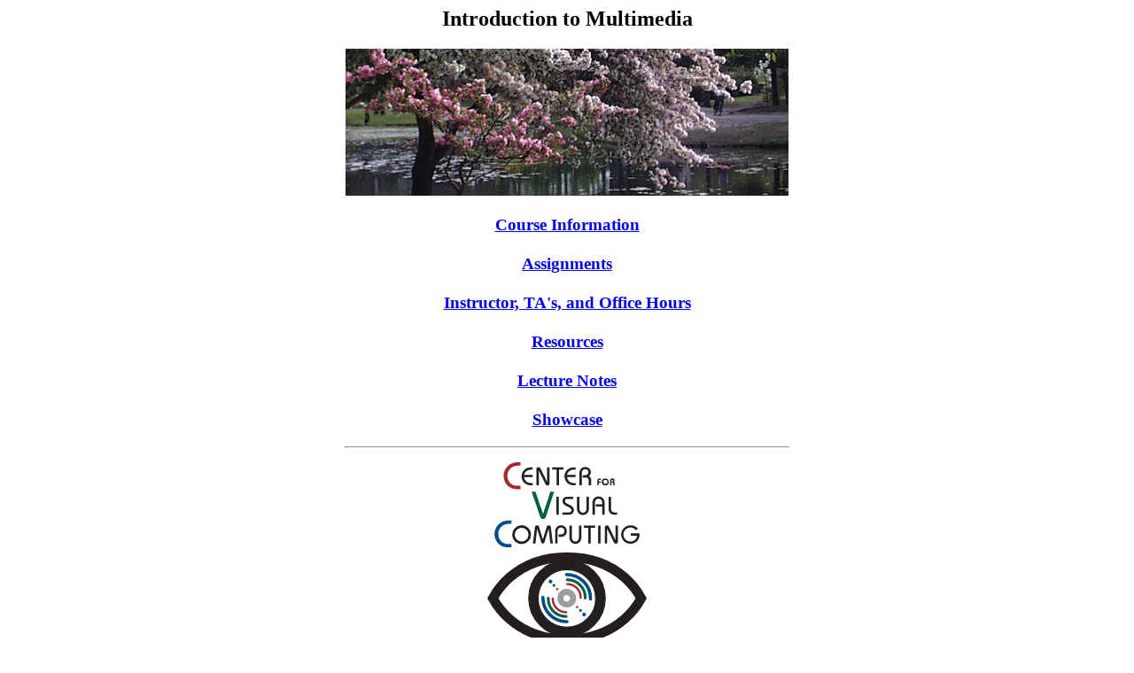

--- FILE ---
content_type: text/html
request_url: https://www3.cs.stonybrook.edu/~cse334/
body_size: 252
content:
<!DOCTYPE HTML PUBLIC "-//W3C//DTD HTML 4.0 Transitional//EN">
<html>
<head>
<meta http-equiv="refresh" content="0; url=https://www3.cs.stonybrook.edu/~tony/intromm/index.html">
</head>
<body>
Click <a href="https://www3.cs.stonybrook.edu/~tony/intromm/index.html">
if your browser fails to forward you to another page after a few seconds.<P>
</body>
</html>


--- FILE ---
content_type: text/html
request_url: https://www3.cs.stonybrook.edu/~tony/intromm/index.html
body_size: 493
content:
<html>
<head>
<title>CSE/ISE 334</title>
<meta http-equiv="Content-Type" content="text/html; charset=iso-8859-1">
</head>

<body bgcolor="#FFFFFF" text="#000000">
<h2 align="center"><b>Introduction to Multimedia</b></h2>
<h3 align="center"><img src="rothpondSPR2003.png" width="500" height="166"><br>
  <br>
  <a href="334courseinfo.htm">Course Information</a><br>
  <br>
  <a href="334grading.htm">Assignments</a><br>
  <br>
  <a href="../multi/people/people.htm">Instructor, TA's, and Office Hours</a><br>
  <a href="resources/resources.htm"><br>
  Resources</a><br>
  <br>
  <a href="334lectures.htm">Lecture Notes</a><br>
  <br>
<a href="https://www.youtube.com/watch?v=FsZQu5q_N_k">Showcase</a></h3>
<hr width="500">
<div align="center">
  <p><img src="../CVC_SBU/CVClogo.svg" alt="" width="180"/></p>
  <hr width="500">
  <p><img src="../CVC_SBU/sbu_logo.svg" alt="" width="200"/></p>
</div>
</body>
</html>


--- FILE ---
content_type: image/svg+xml
request_url: https://www3.cs.stonybrook.edu/~tony/CVC_SBU/sbu_logo.svg
body_size: 8076
content:
<svg id="Layer_2" data-name="Layer 2" xmlns="http://www.w3.org/2000/svg" viewBox="0 0 124.27 102.8"><defs><style>.cls-1{fill:#900;}.cls-2{fill:#fff;}</style></defs><title>sbu_logo</title><path class="cls-1" d="M16.34,89.71H15.5l-.12-7h1c.72,4,2.74,6,5.81,6,2.62,0,4.06-1.32,4.06-3.43a2.66,2.66,0,0,0-1.06-2.28,14,14,0,0,0-3.93-1.32c-3.84-1-5.69-2-5.69-5.16,0-3,2-4.9,5.11-4.9a6.49,6.49,0,0,1,4.49,1.68l.93-1.44H27l.27,6.24H26.3c-.91-3.58-2.81-5.38-5.64-5.38-2.11,0-3.31,1.06-3.31,2.91,0,2.3,1.8,2.57,5,3.36a9.3,9.3,0,0,1,4.27,1.8,4.89,4.89,0,0,1,1.47,3.69c0,3.34-2.11,5.31-6,5.31a6.84,6.84,0,0,1-4.77-1.8Z" transform="translate(-15.38 -15.61)"/><path class="cls-1" d="M28.32,79.36v-1c2-.14,3.09-1.85,3.21-5h1V78.3H36v1.06H32.42V86.3c0,1.36.26,2,1.42,2,1.32,0,1.92-1.06,2-3.27h.89v.31c0,2.91-1.32,4.45-3.75,4.45-2.16,0-2.73-1.06-2.73-3.32V79.36Z" transform="translate(-15.38 -15.61)"/><path class="cls-1" d="M42.76,77.92c3.17,0,5.38,2.38,5.38,6s-2.23,5.93-5.38,5.93-5.4-2.35-5.4-5.93S39.6,77.92,42.76,77.92Zm0,10.9c2.11,0,2.95-1.56,2.95-4.95s-.84-5-2.93-5-2.92,1.59-2.92,5S40.7,88.82,42.74,88.82Z" transform="translate(-15.38 -15.61)"/><path class="cls-1" d="M48.72,88.41l1,0c.67,0,.79-.19.79-.89V80.18c0-.8-.29-1-1.32-1l-.72,0V78.3L52.6,78v2.3A4.49,4.49,0,0,1,56.54,78c2.28,0,3.62,1.36,3.62,3.84v5.61c0,.7.15.87.8.89l1,0v1H56.18v-1l1,0c.63,0,.79-.19.79-.89V81.76a2,2,0,0,0-2.2-2.26c-2,0-3.08,1.35-3.08,4v4c0,.67.1.87.8.89l1,0v1h-5.8Z" transform="translate(-15.38 -15.61)"/><path class="cls-1" d="M63.16,80.34a1.77,1.77,0,0,0-.55-.76,2.3,2.3,0,0,0-1.29-.27v-1h5.59v1h-.6c-.7,0-1,.07-1,.51a2.55,2.55,0,0,0,.24.74l2.54,5.86,2.4-5.76a1.43,1.43,0,0,0,.12-.53c0-.67-.48-.79-1.68-.82v-1H73.6v1a1.82,1.82,0,0,0-1.8,1.3l-4,9.43c-1.25,2.91-2.57,4.37-4.66,4.37-1.41,0-2.21-.72-2.21-1.85a1.4,1.4,0,0,1,1.44-1.42,1.13,1.13,0,0,1,1.25,1.18,2,2,0,0,1-.19.7c0,.17.14.26.43.26.77,0,2-1.27,3-3.77l.17-.38Z" transform="translate(-15.38 -15.61)"/><path class="cls-1" d="M77.92,88.29h1.25c1,0,1.27-.22,1.27-1.15V74.37c0-.94-.31-1.15-1.27-1.15H77.92V72.09H87c3.4,0,5.18,1.49,5.18,4.22,0,2.07-1.34,3.43-4,4,3.31.43,4.92,1.9,4.92,4.44,0,2.9-2.26,4.66-6.36,4.66H77.92ZM83,79.91h1.92c3.1,0,4.47-.72,4.47-3.38,0-2.43-1.08-3.36-3.68-3.36H84.21c-1,0-1.2.24-1.2,1Zm0,7.25c0,.89.24,1.13,1.32,1.13H86c2.85,0,4.1-1,4.1-3.6S88.63,81,85.17,81H83Z" transform="translate(-15.38 -15.61)"/><path class="cls-1" d="M98.64,88.36l1.46,0v1H93.79v-1l1.12,0c.68,0,.8-.22.8-.89V80.18c0-.84-.32-.94-1.44-.94h-.72V78.3L97.72,78V81.4c.75-2.28,2-3.46,3.51-3.46a2,2,0,0,1,2.18,2A1.39,1.39,0,0,1,102,81.47a1.3,1.3,0,0,1-1.42-1.37,1.23,1.23,0,0,1,.48-1h-.14c-1.51,0-3.1,2.28-3.1,5.83v2.57C97.84,88.14,98,88.34,98.64,88.36Z" transform="translate(-15.38 -15.61)"/><path class="cls-1" d="M109.1,77.92c3.17,0,5.38,2.38,5.38,6s-2.24,5.93-5.38,5.93-5.4-2.35-5.4-5.93S105.93,77.92,109.1,77.92Zm0,10.9c2.11,0,3-1.56,3-4.95s-.84-5-2.93-5-2.93,1.59-2.93,5S107,88.82,109.08,88.82Z" transform="translate(-15.38 -15.61)"/><path class="cls-1" d="M121,77.92c3.17,0,5.38,2.38,5.38,6S124.1,89.8,121,89.8s-5.4-2.35-5.4-5.93S117.79,77.92,121,77.92Zm0,10.9c2.11,0,2.95-1.56,2.95-4.95s-.84-5-2.93-5-2.92,1.59-2.92,5S118.89,88.82,120.93,88.82Z" transform="translate(-15.38 -15.61)"/><path class="cls-1" d="M126.38,88.41l1.08,0c.67,0,.81-.22.81-.89V73.82c0-.8-.28-1-1.32-1l-.69,0v-.94l4.2-.28V83.54l3.7-3.39a1,1,0,0,0,.28-.53c0-.31-.38-.4-1.22-.4h-.77V78.3h6.15v.92h-.15c-1.56,0-2.49.74-3.72,1.87l-1.22,1.13,3.77,5a2.73,2.73,0,0,0,2.37,1.18v1h-6.19v-1l.72,0c.55,0,.84-.07.84-.36a.81.81,0,0,0-.22-.48l-2.88-3.89-1.46,1.3v2.54c0,.7.14.87.81.89l1.06,0v1h-6Z" transform="translate(-15.38 -15.61)"/><path class="cls-1" d="M32.05,96.09v1.13H30.8c-1,0-1.27.24-1.27,1.15v9.69c0,3,1.51,4.44,4.8,4.44,2.16,0,3.6-.76,4.27-2.23a9,9,0,0,0,.36-3.33V99.38c0-1.47-.31-2.16-1.73-2.16h-1V96.09h6.6v1.13h-.89c-1.37,0-1.75.62-1.75,2.16V107c0,4.71-1.73,6.79-6.65,6.79-4.35,0-6.55-1.94-6.55-5.78V98.37c0-.91-.27-1.15-1.28-1.15H24.27V96.09Z" transform="translate(-15.38 -15.61)"/><path class="cls-1" d="M41.62,112.41l1,0c.67,0,.79-.19.79-.89v-7.29c0-.8-.29-1-1.32-1l-.72,0v-.94l4.1-.28v2.3a4.49,4.49,0,0,1,3.94-2.3c2.28,0,3.62,1.36,3.62,3.84v5.61c0,.7.15.87.8.89l1,0v1H49.09v-1l1,0c.63,0,.79-.19.79-.89v-5.71a2,2,0,0,0-2.21-2.26c-2,0-3.07,1.35-3.07,4v4c0,.67.1.87.79.89l1,0v1H41.62Z" transform="translate(-15.38 -15.61)"/><path class="cls-1" d="M55.33,112.41l1.15,0c.67,0,.82-.22.82-.89v-7.29c0-.8-.29-1-1.32-1l-.7,0v-.94l4.2-.28v9.45c0,.7.14.87.82.89l1.05,0v1h-6Zm4.44-14.93a1.42,1.42,0,0,1-1.44,1.41,1.42,1.42,0,1,1,1.44-1.41Z" transform="translate(-15.38 -15.61)"/><path class="cls-1" d="M66.8,113.8l-4.15-9.53c-.31-.74-.65-1-1.56-1h-.17v-1H66.3v1c-1,0-1.44.1-1.44.55a2.38,2.38,0,0,0,.26.77l2.59,6,2.14-5.52a3.1,3.1,0,0,0,.24-1c0-.51-.46-.82-1.32-.82H68.5v-1h4.66v1c-1.08,0-1.58.55-2,1.68l-3.58,8.81Z" transform="translate(-15.38 -15.61)"/><path class="cls-1" d="M75.34,108.52c0,2.54,1.3,4,3.2,4a4.16,4.16,0,0,0,3.81-2.59l.84.48a5.29,5.29,0,0,1-5.06,3.38c-3,0-5.21-2.33-5.21-5.93s2.16-6,5.21-6,5.06,2.14,5.06,5.69V108H75.37C75.37,108.21,75.34,108.35,75.34,108.52ZM79.86,107c.62,0,.84-.15.84-.77,0-2.18-.92-3.36-2.55-3.36-1.82,0-2.71,1.37-2.76,4.13Z" transform="translate(-15.38 -15.61)"/><path class="cls-1" d="M88.59,112.36l1.47,0v1H83.74v-1l1.13,0c.67,0,.79-.22.79-.89v-7.29c0-.84-.31-.94-1.44-.94H83.5v-.94l4.18-.28v3.38c.74-2.28,2-3.46,3.5-3.46a2.05,2.05,0,0,1,2.19,2A1.39,1.39,0,0,1,92,105.47a1.3,1.3,0,0,1-1.42-1.37,1.23,1.23,0,0,1,.48-1H90.9c-1.52,0-3.1,2.28-3.1,5.83v2.57C87.8,112.14,87.92,112.34,88.59,112.36Z" transform="translate(-15.38 -15.61)"/><path class="cls-1" d="M94.93,109c.6,2.48,2,3.77,3.93,3.77,1.54,0,2.52-.79,2.52-2s-1-1.54-2.52-1.85c-2.9-.6-4.65-1.1-4.65-3.77a3.08,3.08,0,0,1,3.33-3.24,4.68,4.68,0,0,1,3,.94l.69-.84H102v4h-.75c-.67-2.08-1.87-3.14-3.57-3.14-1.35,0-2.19.74-2.19,1.66,0,1.41,1,1.58,3,2,2.84.56,4.3,1.2,4.3,3.6s-1.51,3.75-4,3.75a4.78,4.78,0,0,1-3.14-1.18l-.79,1.11h-.8V109Z" transform="translate(-15.38 -15.61)"/><path class="cls-1" d="M103.59,112.41l1.15,0c.67,0,.82-.22.82-.89v-7.29c0-.8-.29-1-1.32-1l-.7,0v-.94l4.2-.28v9.45c0,.7.15.87.82.89l1.06,0v1h-6ZM108,97.48a1.43,1.43,0,1,1-1.44-1.42A1.44,1.44,0,0,1,108,97.48Z" transform="translate(-15.38 -15.61)"/><path class="cls-1" d="M109.37,103.36v-1c2-.14,3.1-1.85,3.22-5h1v4.87h3.46v1.06h-3.58v6.94c0,1.36.26,2,1.41,2,1.33,0,1.93-1.06,2-3.27h.89v.32c0,2.9-1.32,4.43-3.75,4.43-2.16,0-2.74-1-2.74-3.31v-7.15Z" transform="translate(-15.38 -15.61)"/><path class="cls-1" d="M119.67,104.34a1.86,1.86,0,0,0-.55-.76,2.31,2.31,0,0,0-1.3-.27v-1h5.59v1h-.6c-.69,0-1,.07-1,.51a2.92,2.92,0,0,0,.24.74l2.55,5.86,2.4-5.76a1.43,1.43,0,0,0,.12-.53c0-.67-.48-.79-1.68-.82v-1h4.63v1a1.81,1.81,0,0,0-1.8,1.3L124.25,114c-1.24,2.91-2.56,4.37-4.65,4.37-1.42,0-2.21-.72-2.21-1.85a1.4,1.4,0,0,1,1.44-1.42,1.13,1.13,0,0,1,1.25,1.18,2,2,0,0,1-.19.7c0,.17.14.26.43.26.77,0,2-1.27,3-3.77l.17-.38Z" transform="translate(-15.38 -15.61)"/><path class="cls-2" d="M97.75,20.63c-11.29-6.89-29.08-6.48-40.5,0V38.7c-.14,9.74,6.13,18.8,14.61,23a25.15,25.15,0,0,0,5.64,2,25.15,25.15,0,0,0,5.64-2c8.48-4.19,14.75-13.25,14.61-23Z" transform="translate(-15.38 -15.61)"/><path class="cls-1" d="M91.2,55.5,82.67,15.86l-1.07-.08,7.16,42.14A27.85,27.85,0,0,0,91.2,55.5Z" transform="translate(-15.38 -15.61)"/><path class="cls-1" d="M97.71,40.15,87.87,16.73l-1.14-.24L97.16,44.14A23.09,23.09,0,0,0,97.71,40.15Z" transform="translate(-15.38 -15.61)"/><path class="cls-1" d="M83.14,61.69c.65-.32,1.27-.68,1.89-1l-4.89-45c-.38,0-.77,0-1.16,0l3,46.6C82.34,62.07,82.74,61.89,83.14,61.69Z" transform="translate(-15.38 -15.61)"/><path class="cls-1" d="M95.6,48.75,85.22,16.21l-1.09-.16L94,51.8A27.1,27.1,0,0,0,95.6,48.75Z" transform="translate(-15.38 -15.61)"/><path class="cls-1" d="M97.75,20.63a32.44,32.44,0,0,0-8.29-3.49L97.75,34.5Z" transform="translate(-15.38 -15.61)"/><path class="cls-1" d="M57.25,20.63V38.7c-.14,9.73,6.13,18.8,14.61,23a25.13,25.13,0,0,0,5.64,2V15.61A42.47,42.47,0,0,0,57.25,20.63ZM69.77,37.14l1.13,3.48-3-2.15-3,2.15,1.13-3.48L63.18,35h3.63l1.13-3.45L69.07,35H72.7Z" transform="translate(-15.38 -15.61)"/></svg>

--- FILE ---
content_type: image/svg+xml
request_url: https://www3.cs.stonybrook.edu/~tony/CVC_SBU/CVClogo.svg
body_size: 8238
content:
<svg xmlns="http://www.w3.org/2000/svg" viewBox="0 0 298.24 340.65"><defs><style>.cls-1{fill:#006044;}.cls-1,.cls-10,.cls-11,.cls-12,.cls-13,.cls-14,.cls-3,.cls-4,.cls-5,.cls-6,.cls-9{fill-rule:evenodd;}.cls-2,.cls-3,.cls-7{fill:#231f20;}.cls-4{fill:#004c85;}.cls-5{fill:#a8262f;}.cls-14,.cls-6,.cls-8,.cls-9{fill:#fff;}.cls-6,.cls-7,.cls-8,.cls-9{stroke:#231f20;}.cls-10,.cls-11,.cls-12,.cls-6,.cls-7,.cls-9{stroke-miterlimit:3.86;}.cls-6{stroke-width:18.11px;}.cls-7,.cls-9{stroke-width:2px;}.cls-8{stroke-miterlimit:3.86;stroke-width:0.34px;}.cls-10,.cls-11,.cls-12{fill:none;stroke-linecap:round;}.cls-10{stroke:#004c85;stroke-width:6px;}.cls-11{stroke:#006044;stroke-width:5.17px;}.cls-12{stroke:#a8262f;stroke-width:4px;}.cls-13{fill:#9f9e9d;}</style></defs><title>CVClogo</title><g id="Foreground"><path class="cls-1" d="M133.7,87.8,149,133.16c1.58,4.61,3.38,5.9,6,5.9s4.54-1.29,6-5.9L175.75,87.8h-7l-13.68,41.62h-.14L140.76,87.8Z" transform="translate(-50.69 -32.8)"/><rect class="cls-2" x="129.27" y="64.6" width="4.51" height="33.6"/><path class="cls-3" d="M191.09,131h12.34c5.95,0,9.31-3.6,9.31-9,0-10.22-16.89-10.22-16.89-16.41,0-2.59,1.58-4,4.08-4h11.32V97.4h-10.7c-5.28,0-9.22,3-9.22,8.45,0,10,16.9,9.69,16.9,16.56,0,2.93-1.63,4.37-5.62,4.37H191.09Z" transform="translate(-50.69 -32.8)"/><path class="cls-3" d="M218.55,97.4V120c0,6.53,4.8,11.62,11.09,11.62s11.14-5.09,11.14-11.62V97.4h-4.52v22.08c0,4.56-2.3,7.87-6.62,7.87s-6.58-3.31-6.58-7.87V97.4Z" transform="translate(-50.69 -32.8)"/><path class="cls-3" d="M251.81,131V109.4c0-5.28,2.83-8.35,7-8.35s7,3.07,7,8.35v2.11H253.64v4.23h12.09V131h4.51V109.69c0-8-4.94-12.87-11.47-12.87s-11.47,4.9-11.47,12.87V131Z" transform="translate(-50.69 -32.8)"/><path class="cls-3" d="M277.58,97.4v22.75c0,6.34,4.18,10.85,10.66,10.85h5v-4.22h-4.37c-4.7,0-6.82-2.55-6.82-7.73V97.4Z" transform="translate(-50.69 -32.8)"/><path class="cls-4" d="M95.91,141.8H90.58c-16.34,0-26.35,13-26.35,25.2,0,14.4,10.44,25.2,24.48,25.2h7.2v-6.34h-7.2c-7.42,0-17.43-5.76-17.43-18.86,0-10.8,8.5-18.86,20-18.86h4.61Z" transform="translate(-50.69 -32.8)"/><path class="cls-3" d="M97.38,168.2A17.57,17.57,0,1,0,115,150.82,17.53,17.53,0,0,0,97.38,168.2Zm4.7,0A12.87,12.87,0,1,1,115,181.35,12.87,12.87,0,0,1,102.08,168.2Z" transform="translate(-50.69 -32.8)"/><path class="cls-3" d="M140.72,185l3.21-27.26h.1l7.2,23.42c1,3.31,1.78,3.84,3.41,3.84h.09c1.64,0,2.4-.53,3.41-3.84l7.2-23.42h.1L168.65,185h4.71l-3.89-30.62a3.79,3.79,0,0,0-3.74-3.56c-2,0-3.22.72-4.18,3.94l-6.82,22.61h-.09l-6.82-22.61c-1-3.22-2.21-3.94-4.17-3.94a3.79,3.79,0,0,0-3.75,3.56L136,185Z" transform="translate(-50.69 -32.8)"/><path class="cls-3" d="M182.19,185V162c0-4.27,2.68-6.91,6.28-6.91a6.23,6.23,0,0,1,6.53,6.57c0,4-2.69,6.48-6.24,6.48H184v4.23h6.1c5.33,0,9.45-4.8,9.45-10.71a10.67,10.67,0,0,0-11.08-10.8c-5.76,0-10.76,4.47-10.76,11.72V185Z" transform="translate(-50.69 -32.8)"/><path class="cls-3" d="M204.37,151.4V174c0,6.53,4.8,11.62,11.08,11.62s11.14-5.09,11.14-11.62V151.4h-4.51v22.08c0,4.56-2.31,7.87-6.63,7.87s-6.57-3.31-6.57-7.87V151.4Z" transform="translate(-50.69 -32.8)"/><polygon class="cls-3" points="180.64 122.82 188.95 122.82 188.95 152.2 193.46 152.2 193.46 122.82 201.76 122.82 201.76 118.6 180.64 118.6 180.64 122.82"/><rect class="cls-2" x="207.33" y="118.6" width="4.51" height="33.6"/><path class="cls-3" d="M274.91,185V157.45H275L287,182c1.29,2.6,2.3,3.27,4.46,3.27,2.35,0,3.46-1.39,3.46-3.22V151.4h-4.51v27h-.1l-10.8-22.32c-1.68-3.41-2.55-4.95-5.14-4.95-2.21,0-3.93,1.15-3.93,4.13V185Z" transform="translate(-50.69 -32.8)"/><path class="cls-3" d="M332.26,156.87c-4.46-4.46-8.25-6.05-13.87-6.05a17.38,17.38,0,1,0,0,34.76c8,0,17-5.72,17-16.61v-2.88H319v4.22h11.71c-.34,6.87-6,11-12.34,11a13.15,13.15,0,0,1,0-26.3c4.71,0,7.15,2,10.85,5.09Z" transform="translate(-50.69 -32.8)"/><path class="cls-5" d="M112.91,32.8h-5.33c-16.34,0-26.35,13-26.35,25.2,0,14.4,10.44,25.2,24.48,25.2h7.2V76.86h-7.2c-7.42,0-17.43-5.76-17.43-18.86,0-10.8,8.5-18.86,20-18.86h4.61Z" transform="translate(-50.69 -32.8)"/><path class="cls-3" d="M135.74,56.51H119.52c.19-3.36,4.42-9.89,13.2-9.89h3V42.4h-3.55c-10.08,0-17.37,7.3-17.37,16.8S122.11,76,132.19,76h3.55V71.78h-4.36a12,12,0,0,1-11.86-11h16.22Z" transform="translate(-50.69 -32.8)"/><path class="cls-3" d="M147,76V48.45h.09l12,24.57c1.29,2.6,2.3,3.27,4.46,3.27,2.35,0,3.46-1.39,3.46-3.22V42.4h-4.52v27h-.09l-10.8-22.32c-1.68-3.41-2.55-5-5.14-5-2.21,0-3.93,1.15-3.93,4.13V76Z" transform="translate(-50.69 -32.8)"/><polygon class="cls-3" points="121.24 13.82 129.55 13.82 129.55 43.2 134.06 43.2 134.06 13.82 142.36 13.82 142.36 9.6 121.24 9.6 121.24 13.82"/><path class="cls-3" d="M216.14,56.51H199.91c.2-3.36,4.42-9.89,13.2-9.89h3V42.4h-3.55c-10.08,0-17.38,7.3-17.38,16.8S202.51,76,212.59,76h3.55V71.78h-4.37a12,12,0,0,1-11.86-11h16.23Z" transform="translate(-50.69 -32.8)"/><path class="cls-3" d="M227.42,76V52.53A6.24,6.24,0,0,1,234,46.05a5.59,5.59,0,0,1,5.86,5.47c0,3.74-3,5.57-7,5.57h-3.55v4.22h5c4.18,0,6.1,2.16,6.1,5.47V76H245V66.64c0-4.9-1.58-6.62-4.46-7.78,2.78-1.68,3.88-4.27,3.88-7.48,0-5.19-4.17-9.56-10.37-9.56-6.62,0-11.13,4.47-11.13,12V76Z" transform="translate(-50.69 -32.8)"/><path class="cls-3" d="M259.16,76V71.28H263V68.76h-3.87V67.43c0-1,.51-1.51,1.61-1.51H263V63.4h-2.89c-2.45,0-3.64,1.69-3.64,4V76Z" transform="translate(-50.69 -32.8)"/><path class="cls-3" d="M271.6,63.18A6.52,6.52,0,1,0,278,69.7,6.38,6.38,0,0,0,271.6,63.18Zm0,2.6a3.92,3.92,0,1,1-3.76,3.92A3.7,3.7,0,0,1,271.6,65.78Z" transform="translate(-50.69 -32.8)"/><path class="cls-3" d="M283.1,76V67.18a1.5,1.5,0,0,1,3,0c0,1.24-1.1,1.48-2.25,1.48V71h1c1.06,0,1.42.46,1.42,1.44V76h2.66V72.42c0-1.48-.21-2.31-1.74-2.88a2.77,2.77,0,0,0,1.56-2.61,3.69,3.69,0,0,0-3.85-3.75c-3.42,0-4.46,2.27-4.46,4.18V76Z" transform="translate(-50.69 -32.8)"/><path class="cls-6" d="M338.58,287.58A141.33,141.33,0,0,1,308,325.91q-43.5,38.49-108,38.49T91.8,325.91a143.77,143.77,0,0,1-30.72-38.33A146.64,146.64,0,0,1,91.8,249.09Q135.47,210.6,200,210.6t108,38.49A144.12,144.12,0,0,1,338.58,287.58Z" transform="translate(-50.69 -32.8)"/><circle class="cls-7" cx="149.14" cy="254.7" r="71.54"/><circle class="cls-8" cx="149.14" cy="254.7" r="53.66"/><path class="cls-9" d="M253.41,287.81A53.93,53.93,0,0,0,199.55,234a53.89,53.89,0,0,0-38.06,92,54,54,0,0,0,76.12,0A52,52,0,0,0,253.41,287.81Z" transform="translate(-50.69 -32.8)"/><path class="cls-10" d="M154.82,285.74c-.41,25.77,19.43,45.61,44.85,45.64" transform="translate(-50.69 -32.8)"/><path class="cls-11" d="M164.74,287.41a33.19,33.19,0,0,0,33.63,34.23" transform="translate(-50.69 -32.8)"/><path class="cls-12" d="M173.25,288a24.9,24.9,0,0,0,25.22,25.67" transform="translate(-50.69 -32.8)"/><path class="cls-10" d="M243.79,288.85c.41-25.78-19.43-45.61-44.85-45.64" transform="translate(-50.69 -32.8)"/><path class="cls-11" d="M233.87,287.17A33.18,33.18,0,0,0,200.24,253" transform="translate(-50.69 -32.8)"/><path class="cls-12" d="M225.36,286.63A24.89,24.89,0,0,0,200.13,261" transform="translate(-50.69 -32.8)"/><path class="cls-13" d="M217,287.22a17.19,17.19,0,0,1-5.13,12.52,16.91,16.91,0,0,1-12.43,5.13,17.5,17.5,0,0,1-17.64-17.65A16.83,16.83,0,0,1,187,274.87a17.11,17.11,0,0,1,12.52-5.21A17.65,17.65,0,0,1,217,287.22Z" transform="translate(-50.69 -32.8)"/><path class="cls-14" d="M205.17,287.63a5.77,5.77,0,0,0-1.76-4.2,5.63,5.63,0,0,0-4.2-1.85,6.17,6.17,0,0,0-6.05,6.05,6,6,0,0,0,6.05,6.05,5.77,5.77,0,0,0,4.2-1.76A5.87,5.87,0,0,0,205.17,287.63Z" transform="translate(-50.69 -32.8)"/><path class="cls-4" d="M167.13,259.11a3.5,3.5,0,1,1,4.78-1.28A3.5,3.5,0,0,1,167.13,259.11Z" transform="translate(-50.69 -32.8)"/><path class="cls-4" d="M230,321a3.5,3.5,0,1,1,4.79-1.28A3.51,3.51,0,0,1,230,321Z" transform="translate(-50.69 -32.8)"/><path class="cls-1" d="M223.84,312.63a2.62,2.62,0,1,1,3.59-1A2.61,2.61,0,0,1,223.84,312.63Z" transform="translate(-50.69 -32.8)"/><path class="cls-1" d="M174.13,265.76a2.63,2.63,0,1,1,3.59-1A2.64,2.64,0,0,1,174.13,265.76Z" transform="translate(-50.69 -32.8)"/><path class="cls-5" d="M217.64,305.88a2.12,2.12,0,1,1,2.9-.78A2.13,2.13,0,0,1,217.64,305.88Z" transform="translate(-50.69 -32.8)"/><path class="cls-5" d="M180.46,272.3a2.13,2.13,0,1,1,2.91-.78A2.14,2.14,0,0,1,180.46,272.3Z" transform="translate(-50.69 -32.8)"/></g></svg>